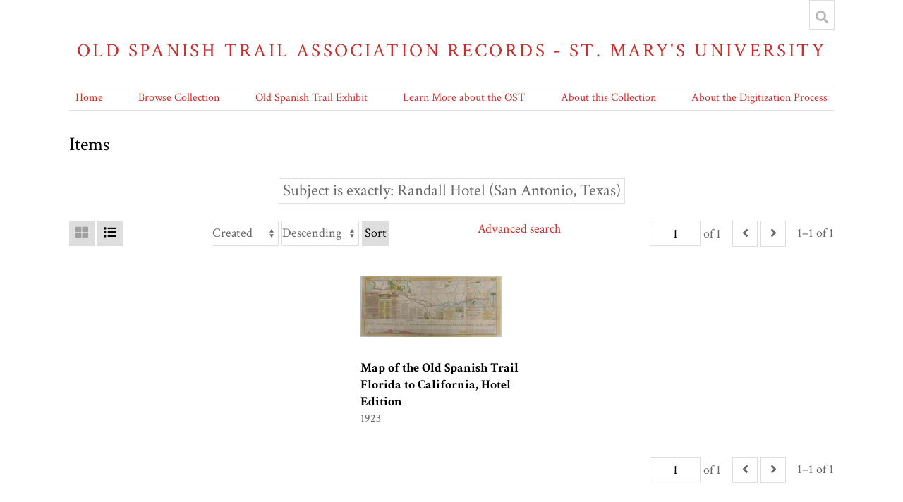

--- FILE ---
content_type: text/html; charset=UTF-8
request_url: https://omeka.stmarytx.edu/omeka-s/s/ost/item?Search=&property%5B0%5D%5Bproperty%5D=3&property%5B0%5D%5Btype%5D=eq&property%5B0%5D%5Btext%5D=Randall%20Hotel%20(San%20Antonio,%20Texas)
body_size: 87049
content:
<!DOCTYPE html><html lang="en-US">    <head>
        <meta charset="utf-8">
<meta name="viewport" content="width&#x3D;device-width,&#x20;initial-scale&#x3D;1">        <title>Items · Old Spanish Trail Association Records - St. Mary&#039;s University · St Mary&#039;s Omeka</title>        <link href="&#x2F;omeka-s&#x2F;application&#x2F;asset&#x2F;css&#x2F;iconfonts.css&#x3F;v&#x3D;3.2.1" media="screen" rel="stylesheet" type="text&#x2F;css">
<link href="&#x2F;&#x2F;fonts.googleapis.com&#x2F;css&#x3F;family&#x3D;Crimson&#x2B;Text&#x3A;400,400italic,700,700italic" media="screen" rel="stylesheet" type="text&#x2F;css">
<link href="&#x2F;omeka-s&#x2F;modules&#x2F;MetadataBrowse&#x2F;asset&#x2F;css&#x2F;metadata-browse.css&#x3F;v&#x3D;1.5.0" media="screen" rel="stylesheet" type="text&#x2F;css">
<link href="&#x2F;omeka-s&#x2F;themes&#x2F;centerrow&#x2F;asset&#x2F;css&#x2F;style.css&#x3F;v&#x3D;1.6.0" media="screen" rel="stylesheet" type="text&#x2F;css">                <script  src="&#x2F;&#x2F;ajax.googleapis.com&#x2F;ajax&#x2F;libs&#x2F;jquery&#x2F;3.6.0&#x2F;jquery.min.js"></script>
<script  src="&#x2F;omeka-s&#x2F;application&#x2F;asset&#x2F;js&#x2F;global.js&#x3F;v&#x3D;3.2.1"></script>
<script  src="&#x2F;omeka-s&#x2F;themes&#x2F;centerrow&#x2F;asset&#x2F;js&#x2F;centerrow.js&#x3F;v&#x3D;1.6.0"></script>
<script  src="&#x2F;omeka-s&#x2F;themes&#x2F;centerrow&#x2F;asset&#x2F;js&#x2F;browse.js&#x3F;v&#x3D;1.6.0"></script>    </head>

    <body class="item&#x20;resource&#x20;browse">        <a id="skipnav" href="#content">Skip to main content</a>
                <div id="wrap">
            <header>
                <h1>
                    <a href="/omeka-s/s/ost" class="site-title">
                                            Old Spanish Trail Association Records - St. Mary&#039;s University                                        </a>
                </h1>
                <div id="search-container">
                    
<form action="/omeka-s/s/ost/index/search" id="search-form">
    <input type="text" name="fulltext_search" value=""
        placeholder="Search"
        aria-label="Search">
    <button type="submit">Search</button>
</form>
                    <button type="button" class="search-toggle" title="Toggle search"></button>
                </div>
                <nav>
                <ul class="navigation">
    <li>
        <a href="&#x2F;omeka-s&#x2F;s&#x2F;ost&#x2F;page&#x2F;home">Home</a>
    </li>
    <li class="active">
        <a href="&#x2F;omeka-s&#x2F;s&#x2F;ost&#x2F;item">Browse Collection</a>
    </li>
    <li>
        <a href="&#x2F;omeka-s&#x2F;s&#x2F;ost&#x2F;page&#x2F;exhibit-landing">Old Spanish Trail Exhibit</a>
        <ul>
            <li>
                <a href="&#x2F;omeka-s&#x2F;s&#x2F;ost&#x2F;page&#x2F;overview-panel1">Visions of a Transcontinental Southern Highway: The Old Spanish Trail</a>
            </li>
            <li>
                <a href="&#x2F;omeka-s&#x2F;s&#x2F;ost&#x2F;page&#x2F;name-panel3">The Naming of the Trail</a>
            </li>
            <li>
                <a href="&#x2F;omeka-s&#x2F;s&#x2F;ost&#x2F;page&#x2F;why-panel2">Why was the Old Spanish Trail Built?</a>
            </li>
            <li>
                <a href="&#x2F;omeka-s&#x2F;s&#x2F;ost&#x2F;page&#x2F;culture-panel4">The Culture of the Trail: Automobiles, Tourist Camps, and Scenic Routes</a>
            </li>
            <li>
                <a href="&#x2F;omeka-s&#x2F;s&#x2F;ost&#x2F;page&#x2F;htourism-panel5">The Birth of Heritage Tourism</a>
            </li>
            <li>
                <a href="&#x2F;omeka-s&#x2F;s&#x2F;ost&#x2F;page&#x2F;who-panel6">Who Built the Old Spanish Trail?</a>
            </li>
            <li>
                <a href="&#x2F;omeka-s&#x2F;s&#x2F;ost&#x2F;page&#x2F;queens-panel7">The Role of Women in the Making of the OST</a>
            </li>
            <li>
                <a href="&#x2F;omeka-s&#x2F;s&#x2F;ost&#x2F;page&#x2F;fate-panel8">The Fate of the Trail</a>
            </li>
        </ul>
    </li>
    <li>
        <a href="&#x2F;omeka-s&#x2F;s&#x2F;ost&#x2F;page&#x2F;learn">Learn More about the OST</a>
        <ul>
            <li>
                <a href="&#x2F;omeka-s&#x2F;s&#x2F;ost&#x2F;page&#x2F;student">Student Projects on the OST</a>
            </li>
            <li>
                <a href="&#x2F;omeka-s&#x2F;s&#x2F;ost&#x2F;page&#x2F;1929">The Old Spanish Trail Auto Highway in 1929</a>
            </li>
            <li>
                <a href="&#x2F;omeka-s&#x2F;s&#x2F;ost&#x2F;page&#x2F;tourism">Spanish Heritage Tourism on the OST</a>
            </li>
        </ul>
    </li>
    <li>
        <a href="&#x2F;omeka-s&#x2F;s&#x2F;ost&#x2F;page&#x2F;about">About this Collection</a>
    </li>
    <li>
        <a href="&#x2F;omeka-s&#x2F;s&#x2F;ost&#x2F;page&#x2F;digitization">About the Digitization Process</a>
    </li>
</ul>                </nav>
            </header>

            <div id="content" role="main">
                
    <h2><span class="title">Items</span></h2>
<div class="search-filters">
        <div class="filter">
        <span class="filter-label">Subject is exactly</span>
                <span class="filter-value">Randall Hotel (San Antonio, Texas)</span>
            </div>
    </div>

<div class="browse-controls">
    <nav class="pagination" role="navigation">
    <form method="GET" action="">
        <input type="hidden" name="Search" value=""><input type="hidden" name="property[0][property]" value="3"><input type="hidden" name="property[0][type]" value="eq"><input type="hidden" name="property[0][text]" value="Randall Hotel (San Antonio, Texas)"><input type="hidden" name="sort_by" value="created"><input type="hidden" name="sort_order" value="desc">        <input type="text" name="page" class="page-input-top" value="1" size="4" readonly aria-label="Page">
        <span class="page-count">of 1</span>
    </form>

        <span class="previous o-icon-prev button inactive"></span>
    
        <span class="next o-icon-next button inactive"></span>
    
        <span class="row-count">1–1 of 1</span>
</nav>
    <a class="advanced-search" href="&#x2F;omeka-s&#x2F;s&#x2F;ost&#x2F;item&#x2F;search&#x3F;Search&#x3D;&amp;property&#x25;5B0&#x25;5D&#x25;5Bproperty&#x25;5D&#x3D;3&amp;property&#x25;5B0&#x25;5D&#x25;5Btype&#x25;5D&#x3D;eq&amp;property&#x25;5B0&#x25;5D&#x25;5Btext&#x25;5D&#x3D;Randall&#x25;20Hotel&#x25;20&#x28;San&#x25;20Antonio,&#x25;20Texas&#x29;&amp;sort_by&#x3D;created&amp;sort_order&#x3D;desc&amp;page&#x3D;1">Advanced search</a>    <form class="sorting" action="">
    <input type="hidden" name="Search" value=""><input type="hidden" name="property[0][property]" value="3"><input type="hidden" name="property[0][type]" value="eq"><input type="hidden" name="property[0][text]" value="Randall Hotel (San Antonio, Texas)"><input type="hidden" name="page" value="1">    <select name="sort_by" aria-label="Sort by">
                    <option value="dcterms:title" >Title</option>
                    <option value="dcterms:identifier" >Identifier</option>
                    <option value="resource_class_label" >Class</option>
                    <option value="created" selected>Created</option>
        </select>
    <select name="sort_order" aria-label="Sort order">
        <option value="asc" >Ascending</option>
        <option value="desc" selected>Descending</option>
    </select>
    <button type="submit">Sort</button>
</form>
        <div class="layout-toggle">
        <button type="button" aria-label="Grid" class="grid o-icon-grid" disabled></button>
        <button type="button" aria-label="List" class="list o-icon-list" ></button>        
    </div>
    </div>
<ul class="resource-list grid">
        
            <li class="item resource">
                <a class="thumbnail" href="&#x2F;omeka-s&#x2F;s&#x2F;ost&#x2F;item&#x2F;225267"><img src="https&#x3A;&#x2F;&#x2F;omeka.stmarytx.edu&#x2F;omeka-s&#x2F;files&#x2F;medium&#x2F;6edd13e4e1d995ee25565a07009b8697c459bd75.jpg" alt=""></a>                <div class="resource-meta">
            <h4><a href="&#x2F;omeka-s&#x2F;s&#x2F;ost&#x2F;item&#x2F;225267">Map of the Old Spanish Trail Florida to California, Hotel Edition</a></h4>
            <div class="date">1923</div>
        </div>
    </li>
    </ul>
<div class="browse-controls">
    <nav class="pagination" role="navigation">
    <form method="GET" action="">
        <input type="hidden" name="Search" value=""><input type="hidden" name="property[0][property]" value="3"><input type="hidden" name="property[0][type]" value="eq"><input type="hidden" name="property[0][text]" value="Randall Hotel (San Antonio, Texas)"><input type="hidden" name="sort_by" value="created"><input type="hidden" name="sort_order" value="desc">        <input type="text" name="page" class="page-input-top" value="1" size="4" readonly aria-label="Page">
        <span class="page-count">of 1</span>
    </form>

        <span class="previous o-icon-prev button inactive"></span>
    
        <span class="next o-icon-next button inactive"></span>
    
        <span class="row-count">1–1 of 1</span>
</nav>
</div>
<script type="application/ld+json">{"@context":"https:\/\/omeka.stmarytx.edu\/omeka-s\/api-context","@id":"https:\/\/omeka.stmarytx.edu\/omeka-s\/api\/items\/225267","@type":"o:Item","o:id":225267,"o:is_public":true,"o:owner":{"@id":"https:\/\/omeka.stmarytx.edu\/omeka-s\/api\/users\/2","o:id":2},"o:resource_class":null,"o:resource_template":null,"o:thumbnail":null,"o:title":"Map of the Old Spanish Trail Florida to California, Hotel Edition","thumbnail_display_urls":{"large":"https:\/\/omeka.stmarytx.edu\/omeka-s\/files\/large\/6edd13e4e1d995ee25565a07009b8697c459bd75.jpg","medium":"https:\/\/omeka.stmarytx.edu\/omeka-s\/files\/medium\/6edd13e4e1d995ee25565a07009b8697c459bd75.jpg","square":"https:\/\/omeka.stmarytx.edu\/omeka-s\/files\/square\/6edd13e4e1d995ee25565a07009b8697c459bd75.jpg"},"o:created":{"@value":"2020-11-18T20:02:38+00:00","@type":"http:\/\/www.w3.org\/2001\/XMLSchema#dateTime"},"o:modified":{"@value":"2020-11-18T20:02:38+00:00","@type":"http:\/\/www.w3.org\/2001\/XMLSchema#dateTime"},"o:media":[{"@id":"https:\/\/omeka.stmarytx.edu\/omeka-s\/api\/media\/225376","o:id":225376},{"@id":"https:\/\/omeka.stmarytx.edu\/omeka-s\/api\/media\/225377","o:id":225377},{"@id":"https:\/\/omeka.stmarytx.edu\/omeka-s\/api\/media\/225378","o:id":225378},{"@id":"https:\/\/omeka.stmarytx.edu\/omeka-s\/api\/media\/225379","o:id":225379},{"@id":"https:\/\/omeka.stmarytx.edu\/omeka-s\/api\/media\/225380","o:id":225380},{"@id":"https:\/\/omeka.stmarytx.edu\/omeka-s\/api\/media\/225381","o:id":225381},{"@id":"https:\/\/omeka.stmarytx.edu\/omeka-s\/api\/media\/225382","o:id":225382},{"@id":"https:\/\/omeka.stmarytx.edu\/omeka-s\/api\/media\/225383","o:id":225383},{"@id":"https:\/\/omeka.stmarytx.edu\/omeka-s\/api\/media\/225384","o:id":225384},{"@id":"https:\/\/omeka.stmarytx.edu\/omeka-s\/api\/media\/225385","o:id":225385},{"@id":"https:\/\/omeka.stmarytx.edu\/omeka-s\/api\/media\/225386","o:id":225386},{"@id":"https:\/\/omeka.stmarytx.edu\/omeka-s\/api\/media\/225387","o:id":225387},{"@id":"https:\/\/omeka.stmarytx.edu\/omeka-s\/api\/media\/225388","o:id":225388}],"o:item_set":[{"@id":"https:\/\/omeka.stmarytx.edu\/omeka-s\/api\/item_sets\/758","o:id":758}],"o:site":[{"@id":"https:\/\/omeka.stmarytx.edu\/omeka-s\/api\/sites\/1","o:id":1}],"dcterms:title":[{"type":"literal","property_id":1,"property_label":"Title","is_public":true,"@value":"Map of the Old Spanish Trail Florida to California, Hotel Edition"}],"dcterms:description":[{"type":"literal","property_id":4,"property_label":"Description","is_public":true,"@value":"This map shows the full length of the OST, including \"every city, town, village, and hamlet throughout its entire length,\" as well as its connections with the 150,000-mile system of national highways. Highlights key hotels along the route, and provides background information on the OST, its federal support, and its military significance to the U.S."}],"dcterms:contributor":[{"type":"literal","property_id":6,"property_label":"Contributor","is_public":true,"@value":"Old Spanish Trail Association"}],"dcterms:spatial":[{"type":"literal","property_id":40,"property_label":"Spatial Coverage","is_public":true,"@value":"Old Spanish Trail"},{"type":"literal","property_id":40,"property_label":"Spatial Coverage","is_public":true,"@value":"San Diego (California)"},{"type":"literal","property_id":40,"property_label":"Spatial Coverage","is_public":true,"@value":"Campo (California)"},{"type":"literal","property_id":40,"property_label":"Spatial Coverage","is_public":true,"@value":"El Centro (California)"},{"type":"literal","property_id":40,"property_label":"Spatial Coverage","is_public":true,"@value":"Holtsville (California)"},{"type":"literal","property_id":40,"property_label":"Spatial Coverage","is_public":true,"@value":"Yuma (Arizona)"},{"type":"literal","property_id":40,"property_label":"Spatial Coverage","is_public":true,"@value":"Gila Bend (Arizona)"},{"type":"literal","property_id":40,"property_label":"Spatial Coverage","is_public":true,"@value":"Buckeye (Arizona)"},{"type":"literal","property_id":40,"property_label":"Spatial Coverage","is_public":true,"@value":"Phoenix (Arizona)"},{"type":"literal","property_id":40,"property_label":"Spatial Coverage","is_public":true,"@value":"Tempe (Arizona)"},{"type":"literal","property_id":40,"property_label":"Spatial Coverage","is_public":true,"@value":"Mesa (Arizona)"},{"type":"literal","property_id":40,"property_label":"Spatial Coverage","is_public":true,"@value":"Chandler (Arizona)"},{"type":"literal","property_id":40,"property_label":"Spatial Coverage","is_public":true,"@value":"Florence (Arizona)"},{"type":"literal","property_id":40,"property_label":"Spatial Coverage","is_public":true,"@value":"Colfred (Arizona)"},{"type":"literal","property_id":40,"property_label":"Spatial Coverage","is_public":true,"@value":"Tucson (Arizona)"},{"type":"literal","property_id":40,"property_label":"Spatial Coverage","is_public":true,"@value":"Benson (Arizona)"},{"type":"literal","property_id":40,"property_label":"Spatial Coverage","is_public":true,"@value":"Tombstone (Arizona)"},{"type":"literal","property_id":40,"property_label":"Spatial Coverage","is_public":true,"@value":"Bisbee (Arizona)"},{"type":"literal","property_id":40,"property_label":"Spatial Coverage","is_public":true,"@value":"Lowell (Arizona)"},{"type":"literal","property_id":40,"property_label":"Spatial Coverage","is_public":true,"@value":"Douglas (Arizona)"},{"type":"literal","property_id":40,"property_label":"Spatial Coverage","is_public":true,"@value":"Chiricahua (Arizona)"},{"type":"literal","property_id":40,"property_label":"Spatial Coverage","is_public":true,"@value":"Lordsburg (New Mexico)"},{"type":"literal","property_id":40,"property_label":"Spatial Coverage","is_public":true,"@value":"Deming (New Mexico)"},{"type":"literal","property_id":40,"property_label":"Spatial Coverage","is_public":true,"@value":"Mesilla Park (New Mexico)"},{"type":"literal","property_id":40,"property_label":"Spatial Coverage","is_public":true,"@value":"El Paso (Texas)"},{"type":"literal","property_id":40,"property_label":"Spatial Coverage","is_public":true,"@value":"Clint (Texas)"},{"type":"literal","property_id":40,"property_label":"Spatial Coverage","is_public":true,"@value":"Sierra Blanca (Texas)"},{"type":"literal","property_id":40,"property_label":"Spatial Coverage","is_public":true,"@value":"Van Horn (Texas)"},{"type":"literal","property_id":40,"property_label":"Spatial Coverage","is_public":true,"@value":"Balmorhea (Texas)"},{"type":"literal","property_id":40,"property_label":"Spatial Coverage","is_public":true,"@value":"Fort Stockton (Texas)"},{"type":"literal","property_id":40,"property_label":"Spatial Coverage","is_public":true,"@value":"Sheffield (Texas)"},{"type":"literal","property_id":40,"property_label":"Spatial Coverage","is_public":true,"@value":"Ozona (Texas)"},{"type":"literal","property_id":40,"property_label":"Spatial Coverage","is_public":true,"@value":"Sonora (Texas)"},{"type":"literal","property_id":40,"property_label":"Spatial Coverage","is_public":true,"@value":"Junction (Texas)"},{"type":"literal","property_id":40,"property_label":"Spatial Coverage","is_public":true,"@value":"Kerrville (Texas)"},{"type":"literal","property_id":40,"property_label":"Spatial Coverage","is_public":true,"@value":"Comfort (Texas)"},{"type":"literal","property_id":40,"property_label":"Spatial Coverage","is_public":true,"@value":"Boerne (Texas)"},{"type":"literal","property_id":40,"property_label":"Spatial Coverage","is_public":true,"@value":"San Antonio (Texas)"},{"type":"literal","property_id":40,"property_label":"Spatial Coverage","is_public":true,"@value":"Seguin (Texas)"},{"type":"literal","property_id":40,"property_label":"Spatial Coverage","is_public":true,"@value":"Gonzales (Texas)"},{"type":"literal","property_id":40,"property_label":"Spatial Coverage","is_public":true,"@value":"Waelder (Texas)"},{"type":"literal","property_id":40,"property_label":"Spatial Coverage","is_public":true,"@value":"Flatonia (Texas)"},{"type":"literal","property_id":40,"property_label":"Spatial Coverage","is_public":true,"@value":"Schulenburg (Texas)"},{"type":"literal","property_id":40,"property_label":"Spatial Coverage","is_public":true,"@value":"Weimar (Texas)"},{"type":"literal","property_id":40,"property_label":"Spatial Coverage","is_public":true,"@value":"Columbus (Texas)"},{"type":"literal","property_id":40,"property_label":"Spatial Coverage","is_public":true,"@value":"Eagle Lake (Texas)"},{"type":"literal","property_id":40,"property_label":"Spatial Coverage","is_public":true,"@value":"Rosenburg (Texas)"},{"type":"literal","property_id":40,"property_label":"Spatial Coverage","is_public":true,"@value":"Richmond (Texas)"},{"type":"literal","property_id":40,"property_label":"Spatial Coverage","is_public":true,"@value":"Houston (Texas)"},{"type":"literal","property_id":40,"property_label":"Spatial Coverage","is_public":true,"@value":"Dayton (Texas)"},{"type":"literal","property_id":40,"property_label":"Spatial Coverage","is_public":true,"@value":"Liberty (Texas)"},{"type":"literal","property_id":40,"property_label":"Spatial Coverage","is_public":true,"@value":"Beaumont (Texas)"},{"type":"literal","property_id":40,"property_label":"Spatial Coverage","is_public":true,"@value":"Orange (Texas)"},{"type":"literal","property_id":40,"property_label":"Spatial Coverage","is_public":true,"@value":"Vinton (Louisiana)"},{"type":"literal","property_id":40,"property_label":"Spatial Coverage","is_public":true,"@value":"Sulphur (Louisiana)"},{"type":"literal","property_id":40,"property_label":"Spatial Coverage","is_public":true,"@value":"Lake Charles (Louisiana)"},{"type":"literal","property_id":40,"property_label":"Spatial Coverage","is_public":true,"@value":"Welsh (Louisiana)"},{"type":"literal","property_id":40,"property_label":"Spatial Coverage","is_public":true,"@value":"Jennings (Louisiana)"},{"type":"literal","property_id":40,"property_label":"Spatial Coverage","is_public":true,"@value":"Crowley (Louisiana)"},{"type":"literal","property_id":40,"property_label":"Spatial Coverage","is_public":true,"@value":"Rayne (Louisiana)"},{"type":"literal","property_id":40,"property_label":"Spatial Coverage","is_public":true,"@value":"Lafayette (Louisiana)"},{"type":"literal","property_id":40,"property_label":"Spatial Coverage","is_public":true,"@value":"Broussard (Louisiana)"},{"type":"literal","property_id":40,"property_label":"Spatial Coverage","is_public":true,"@value":"New Iberia (Louisiana)"},{"type":"literal","property_id":40,"property_label":"Spatial Coverage","is_public":true,"@value":"Jeanerette (Louisiana)"},{"type":"literal","property_id":40,"property_label":"Spatial Coverage","is_public":true,"@value":"Franklin (Louisiana)"},{"type":"literal","property_id":40,"property_label":"Spatial Coverage","is_public":true,"@value":"Patterson (Louisiana)"},{"type":"literal","property_id":40,"property_label":"Spatial Coverage","is_public":true,"@value":"Berwick (Louisiana)"},{"type":"literal","property_id":40,"property_label":"Spatial Coverage","is_public":true,"@value":"Morgan City (Louisiana)"},{"type":"literal","property_id":40,"property_label":"Spatial Coverage","is_public":true,"@value":"Houma (Louisiana)"},{"type":"literal","property_id":40,"property_label":"Spatial Coverage","is_public":true,"@value":"New Orleans (Louisiana)"},{"type":"literal","property_id":40,"property_label":"Spatial Coverage","is_public":true,"@value":"Slidell (Louisiana)"},{"type":"literal","property_id":40,"property_label":"Spatial Coverage","is_public":true,"@value":"Bay St. Louis (Mississippi)"},{"type":"literal","property_id":40,"property_label":"Spatial Coverage","is_public":true,"@value":"Pass Christian (Mississippi)"},{"type":"literal","property_id":40,"property_label":"Spatial Coverage","is_public":true,"@value":"Long Beach (Mississippi)"},{"type":"literal","property_id":40,"property_label":"Spatial Coverage","is_public":true,"@value":"Gulfport (Mississippi)"},{"type":"literal","property_id":40,"property_label":"Spatial Coverage","is_public":true,"@value":"Biloxi (Mississippi)"},{"type":"literal","property_id":40,"property_label":"Spatial Coverage","is_public":true,"@value":"Ocean Springs (Mississippi)"},{"type":"literal","property_id":40,"property_label":"Spatial Coverage","is_public":true,"@value":"Pascagoula (Mississippi)"},{"type":"literal","property_id":40,"property_label":"Spatial Coverage","is_public":true,"@value":"Mobile (Alabama)"},{"type":"literal","property_id":40,"property_label":"Spatial Coverage","is_public":true,"@value":"Pensacola (Florida)"},{"type":"literal","property_id":40,"property_label":"Spatial Coverage","is_public":true,"@value":"Milton (Florida)"},{"type":"literal","property_id":40,"property_label":"Spatial Coverage","is_public":true,"@value":"DeFuniak Springs (Florida)"},{"type":"literal","property_id":40,"property_label":"Spatial Coverage","is_public":true,"@value":"Bonifay (Florida)"},{"type":"literal","property_id":40,"property_label":"Spatial Coverage","is_public":true,"@value":"Chipley (Florida)"},{"type":"literal","property_id":40,"property_label":"Spatial Coverage","is_public":true,"@value":"Marianna (Florida)"},{"type":"literal","property_id":40,"property_label":"Spatial Coverage","is_public":true,"@value":"Chattahooche (Florida)"},{"type":"literal","property_id":40,"property_label":"Spatial Coverage","is_public":true,"@value":"Quincy (Florida)"},{"type":"literal","property_id":40,"property_label":"Spatial Coverage","is_public":true,"@value":"Tallahassee (Florida)"},{"type":"literal","property_id":40,"property_label":"Spatial Coverage","is_public":true,"@value":"Lloyd (Florida)"},{"type":"literal","property_id":40,"property_label":"Spatial Coverage","is_public":true,"@value":"Monticello (Florida)"},{"type":"literal","property_id":40,"property_label":"Spatial Coverage","is_public":true,"@value":"Madison (Florida)"},{"type":"literal","property_id":40,"property_label":"Spatial Coverage","is_public":true,"@value":"Live Oak (Florida)"},{"type":"literal","property_id":40,"property_label":"Spatial Coverage","is_public":true,"@value":"Lake City (Florida)"},{"type":"literal","property_id":40,"property_label":"Spatial Coverage","is_public":true,"@value":"Macclenny (Florida)"},{"type":"literal","property_id":40,"property_label":"Spatial Coverage","is_public":true,"@value":"Jacksonville (Florida)"},{"type":"literal","property_id":40,"property_label":"Spatial Coverage","is_public":true,"@value":"St. Augustine (Florida)"},{"type":"literal","property_id":40,"property_label":"Spatial Coverage","is_public":true,"@value":"Tampa (Florida)"},{"type":"literal","property_id":40,"property_label":"Spatial Coverage","is_public":true,"@value":"Fort De Soto (Florida)"},{"type":"literal","property_id":40,"property_label":"Spatial Coverage","is_public":true,"@value":"Fort Dade (Florida)"},{"type":"literal","property_id":40,"property_label":"Spatial Coverage","is_public":true,"@value":"Fort Barrancas (Florida)"},{"type":"literal","property_id":40,"property_label":"Spatial Coverage","is_public":true,"@value":"Fort McRae (Florida)"},{"type":"literal","property_id":40,"property_label":"Spatial Coverage","is_public":true,"@value":"Fort Pickens (Florida)"},{"type":"literal","property_id":40,"property_label":"Spatial Coverage","is_public":true,"@value":"Fort Morgan (Alabama)"},{"type":"literal","property_id":40,"property_label":"Spatial Coverage","is_public":true,"@value":"Fort Gaines (Alabama)"},{"type":"literal","property_id":40,"property_label":"Spatial Coverage","is_public":true,"@value":"Jackson Barracks (Louisiana)"},{"type":"literal","property_id":40,"property_label":"Spatial Coverage","is_public":true,"@value":"Fort Jackson (Louisiana)"},{"type":"literal","property_id":40,"property_label":"Spatial Coverage","is_public":true,"@value":"Fort St. Philip (Louisiana)"},{"type":"literal","property_id":40,"property_label":"Spatial Coverage","is_public":true,"@value":"Fort Crockett (Texas)"},{"type":"literal","property_id":40,"property_label":"Spatial Coverage","is_public":true,"@value":"Fort San Jacinto (Texas)"},{"type":"literal","property_id":40,"property_label":"Spatial Coverage","is_public":true,"@value":"Fort Travis (Texas)"},{"type":"literal","property_id":40,"property_label":"Spatial Coverage","is_public":true,"@value":"Galveston (Texas)"},{"type":"literal","property_id":40,"property_label":"Spatial Coverage","is_public":true,"@value":"Ellington Flying Field (Texas)"},{"type":"literal","property_id":40,"property_label":"Spatial Coverage","is_public":true,"@value":"Fort Sam Houston (Texas)"},{"type":"literal","property_id":40,"property_label":"Spatial Coverage","is_public":true,"@value":"Kelly Flying Fields (Texas)"},{"type":"literal","property_id":40,"property_label":"Spatial Coverage","is_public":true,"@value":"Brooks Field (Texas)"},{"type":"literal","property_id":40,"property_label":"Spatial Coverage","is_public":true,"@value":"Camp Normoyle (Texas)"},{"type":"literal","property_id":40,"property_label":"Spatial Coverage","is_public":true,"@value":"San Antonio Arsenal (Texas)"},{"type":"literal","property_id":40,"property_label":"Spatial Coverage","is_public":true,"@value":"Camp Bullis (Texas)"},{"type":"literal","property_id":40,"property_label":"Spatial Coverage","is_public":true,"@value":"Camp Stanley (Texas)"},{"type":"literal","property_id":40,"property_label":"Spatial Coverage","is_public":true,"@value":"Brownsville (Texas)"},{"type":"literal","property_id":40,"property_label":"Spatial Coverage","is_public":true,"@value":"Laredo (Texas)"},{"type":"literal","property_id":40,"property_label":"Spatial Coverage","is_public":true,"@value":"Fort McIntosh (Texas)"},{"type":"literal","property_id":40,"property_label":"Spatial Coverage","is_public":true,"@value":"Fort Clark (Texas)"},{"type":"literal","property_id":40,"property_label":"Spatial Coverage","is_public":true,"@value":"Brackettville (Texas)"},{"type":"literal","property_id":40,"property_label":"Spatial Coverage","is_public":true,"@value":"Eagle Pass (Texas)"},{"type":"literal","property_id":40,"property_label":"Spatial Coverage","is_public":true,"@value":"Del Rio (Texas)"},{"type":"literal","property_id":40,"property_label":"Spatial Coverage","is_public":true,"@value":"Marfa (Texas)"},{"type":"literal","property_id":40,"property_label":"Spatial Coverage","is_public":true,"@value":"Fort Bliss (Texas)"},{"type":"literal","property_id":40,"property_label":"Spatial Coverage","is_public":true,"@value":"Camp Owen Bierne (Texas)"},{"type":"literal","property_id":40,"property_label":"Spatial Coverage","is_public":true,"@value":"Fort Huachuca (Arizona)"},{"type":"literal","property_id":40,"property_label":"Spatial Coverage","is_public":true,"@value":"Camp Stephen D. Little (Arizona)"},{"type":"literal","property_id":40,"property_label":"Spatial Coverage","is_public":true,"@value":"Fort Rosencrans (California)"},{"type":"literal","property_id":40,"property_label":"Spatial Coverage","is_public":true,"@value":"Rockwell Field (California)"},{"type":"literal","property_id":40,"property_label":"Spatial Coverage","is_public":true,"@value":"North Island (California)"}],"dcterms:creator":[{"type":"literal","property_id":2,"property_label":"Creator","is_public":true,"@value":"National Highways Association"}],"dcterms:date":[{"type":"literal","property_id":7,"property_label":"Date","is_public":true,"@value":"1923"}],"dcterms:identifier":[{"type":"literal","property_id":10,"property_label":"Identifier","is_public":true,"@value":"SC17_D10_02_006 Map of the Old Spanish Trail Florida to California, Hotel Edition"}],"bibo:uri":[{"type":"literal","property_id":121,"property_label":"uri","is_public":true,"@value":"http:\/\/dspace.stmarytx.edu:8080\/xmlui\/handle\/123456789\/2439"}],"dcterms:extent":[{"type":"literal","property_id":25,"property_label":"Extent","is_public":true,"@value":"19 x 43.25 inches"}],"dcterms:medium":[{"type":"literal","property_id":26,"property_label":"Medium","is_public":true,"@value":"Paper"}],"dcterms:language":[{"type":"literal","property_id":12,"property_label":"Language","is_public":true,"@value":"en-us"}],"dcterms:subject":[{"type":"literal","property_id":3,"property_label":"Subject","is_public":true,"@value":"Stevenson, Coke R. (Vice President, OST Division)"},{"type":"literal","property_id":3,"property_label":"Subject","is_public":true,"@value":"Bannell, F.M. (Vice-President, El Paso, Texas)"},{"type":"literal","property_id":3,"property_label":"Subject","is_public":true,"@value":"Dancy, O.C. (Vice-President, Brownsville, Texas)"},{"type":"literal","property_id":3,"property_label":"Subject","is_public":true,"@value":"Gardner, A.H. (Vice President, OST Division)"},{"type":"literal","property_id":3,"property_label":"Subject","is_public":true,"@value":"Baumgarten, J.C. (Regional Director, OST Association)"},{"type":"literal","property_id":3,"property_label":"Subject","is_public":true,"@value":"Hunter, J.S. (Judge - Van Horn, Texas)"},{"type":"literal","property_id":3,"property_label":"Subject","is_public":true,"@value":"Myrick, J.C., Mrs. (Regional Director, Harlingen, Texas)"},{"type":"literal","property_id":3,"property_label":"Subject","is_public":true,"@value":"Fletcher, Ed, Jr. (Vice President, Regional Director, OST Association - California)"},{"type":"literal","property_id":3,"property_label":"Subject","is_public":true,"@value":"Friedrichs, P.J., Mrs. (Honorary Vice President, OST Association)"},{"type":"literal","property_id":3,"property_label":"Subject","is_public":true,"@value":"Storm, A.F., Mrs. (State Director & Honorary Vice President, OST Association - Louisiana)"},{"type":"literal","property_id":3,"property_label":"Subject","is_public":true,"@value":"Sealy, George, Mrs. (OST Committee on Design for Historical Milepost, Honorary Vice President, OST Association)"},{"type":"literal","property_id":3,"property_label":"Subject","is_public":true,"@value":"Drought, Henry (Ethel), Mrs. (Director-General, OST Department of Beautification, Honorary Vice President, OST Association - 1215 N. St. Mary's St., San Antonio, Texas)"},{"type":"literal","property_id":3,"property_label":"Subject","is_public":true,"@value":"Couch, Josephine, Mrs. (Honorary Vice President, OST Association, OST Committee on Design for Historical Milepost)"},{"type":"literal","property_id":3,"property_label":"Subject","is_public":true,"@value":"DuPont, Coleman, General (Chairman, Board of National Councillors, National Highways Association)"},{"type":"literal","property_id":3,"property_label":"Subject","is_public":true,"@value":"Davis, C.H. (President, National Highways Association)"},{"type":"literal","property_id":3,"property_label":"Subject","is_public":true,"@value":"Fletcher, Duncan U. (Chairman, Committee of Commerce, United States Senate - Washington, D.C.)"},{"type":"literal","property_id":3,"property_label":"Subject","is_public":true,"@value":"Trammel, Parker"},{"type":"literal","property_id":3,"property_label":"Subject","is_public":true,"@value":"Underwood, Oscar W. (Chairman, Senate Minority)"},{"type":"literal","property_id":3,"property_label":"Subject","is_public":true,"@value":"Heflin, Mr. (Senator, Alabama)"},{"type":"literal","property_id":3,"property_label":"Subject","is_public":true,"@value":"Williams, John Sharp"},{"type":"literal","property_id":3,"property_label":"Subject","is_public":true,"@value":"Harrison, Mr. (Senator)"},{"type":"literal","property_id":3,"property_label":"Subject","is_public":true,"@value":"Ransdell, Jos. E."},{"type":"literal","property_id":3,"property_label":"Subject","is_public":true,"@value":"Broussard, Edwin S."},{"type":"literal","property_id":3,"property_label":"Subject","is_public":true,"@value":"Culberson, C.A."},{"type":"literal","property_id":3,"property_label":"Subject","is_public":true,"@value":"Sheppard, Morris"},{"type":"literal","property_id":3,"property_label":"Subject","is_public":true,"@value":"Smithwick, J.H."},{"type":"literal","property_id":3,"property_label":"Subject","is_public":true,"@value":"Clark, Frank"},{"type":"literal","property_id":3,"property_label":"Subject","is_public":true,"@value":"McDuffee, Mr. (Congressman - Alabama)"},{"type":"literal","property_id":3,"property_label":"Subject","is_public":true,"@value":"Tyson, John B."},{"type":"literal","property_id":3,"property_label":"Subject","is_public":true,"@value":"Johnson, Paul B."},{"type":"literal","property_id":3,"property_label":"Subject","is_public":true,"@value":"Martin, W.P."},{"type":"literal","property_id":3,"property_label":"Subject","is_public":true,"@value":"Dupree, H. Garland"},{"type":"literal","property_id":3,"property_label":"Subject","is_public":true,"@value":"Lazaro, L."},{"type":"literal","property_id":3,"property_label":"Subject","is_public":true,"@value":"O'Connor, James, Hon. (103 City Park Row, New Orleans, Louisiana)"},{"type":"literal","property_id":3,"property_label":"Subject","is_public":true,"@value":"Garner, John N."},{"type":"literal","property_id":3,"property_label":"Subject","is_public":true,"@value":"Box, John C."},{"type":"literal","property_id":3,"property_label":"Subject","is_public":true,"@value":"Hudspeth, C.D."},{"type":"literal","property_id":3,"property_label":"Subject","is_public":true,"@value":"Briggs, Clay Stone"},{"type":"literal","property_id":3,"property_label":"Subject","is_public":true,"@value":"Wurzbach, Harry M. (Representative - Texas)"},{"type":"literal","property_id":3,"property_label":"Subject","is_public":true,"@value":"Mansfield, Joseph J."},{"type":"literal","property_id":3,"property_label":"Subject","is_public":true,"@value":"Wainright, J.M. (Acting Secretary, U.S. War Department)"},{"type":"literal","property_id":3,"property_label":"Subject","is_public":true,"@value":"Botsford Hotel (San Diego, California)"},{"type":"literal","property_id":3,"property_label":"Subject","is_public":true,"@value":"Coronado Hotel (San Diego, California)"},{"type":"literal","property_id":3,"property_label":"Subject","is_public":true,"@value":"Holland Hotel"},{"type":"literal","property_id":3,"property_label":"Subject","is_public":true,"@value":"King George Hotel (San Diego, California)"},{"type":"literal","property_id":3,"property_label":"Subject","is_public":true,"@value":"Knickerbocker Hotel (San Diego, California)"},{"type":"literal","property_id":3,"property_label":"Subject","is_public":true,"@value":"Maryland Hotel"},{"type":"literal","property_id":3,"property_label":"Subject","is_public":true,"@value":"Polhemus Hotel (San Diego, California)"},{"type":"literal","property_id":3,"property_label":"Subject","is_public":true,"@value":"St. James Hotel (San Diego, California)"},{"type":"literal","property_id":3,"property_label":"Subject","is_public":true,"@value":"Sandford Hotel (San Diego, California)"},{"type":"literal","property_id":3,"property_label":"Subject","is_public":true,"@value":"Southern Hotel"},{"type":"literal","property_id":3,"property_label":"Subject","is_public":true,"@value":"U.S. Grant Hotel (San Diego, California)"},{"type":"literal","property_id":3,"property_label":"Subject","is_public":true,"@value":"Waldorf Hotel (San Diego, California)"},{"type":"literal","property_id":3,"property_label":"Subject","is_public":true,"@value":"Campo Hotel (Campo, California)"},{"type":"literal","property_id":3,"property_label":"Subject","is_public":true,"@value":"Barbara Worth Hotel (El Centro, California)"},{"type":"literal","property_id":3,"property_label":"Subject","is_public":true,"@value":"Castle Ray Hotel (El Centro, California)"},{"type":"literal","property_id":3,"property_label":"Subject","is_public":true,"@value":"El Centro Hotel (El Centro, California)"},{"type":"literal","property_id":3,"property_label":"Subject","is_public":true,"@value":"Oregon Hotel"},{"type":"literal","property_id":3,"property_label":"Subject","is_public":true,"@value":"Piedmont Hotel (El Centro, California)"},{"type":"literal","property_id":3,"property_label":"Subject","is_public":true,"@value":"Princess Hotel (El Centro, California)"},{"type":"literal","property_id":3,"property_label":"Subject","is_public":true,"@value":"Coggin's Garage (El Centro, California)"},{"type":"literal","property_id":3,"property_label":"Subject","is_public":true,"@value":"Sixth Street Garage (San Diego, California)"},{"type":"literal","property_id":3,"property_label":"Subject","is_public":true,"@value":"Alamo Hotel (Holtville, California)"},{"type":"literal","property_id":3,"property_label":"Subject","is_public":true,"@value":"United States Hotel (Holtville, California)"},{"type":"literal","property_id":3,"property_label":"Subject","is_public":true,"@value":"Arizona-Grandolfo Hotel (Yuma, Arizona)"},{"type":"literal","property_id":3,"property_label":"Subject","is_public":true,"@value":"Southern Pacific Hotel (Yuma, Arizona)"},{"type":"literal","property_id":3,"property_label":"Subject","is_public":true,"@value":"Adams Hotel"},{"type":"literal","property_id":3,"property_label":"Subject","is_public":true,"@value":"Apache Hotel (Phoenix, Arizona)"},{"type":"literal","property_id":3,"property_label":"Subject","is_public":true,"@value":"Bonner Hotel (Phoenix, Arizona)"},{"type":"literal","property_id":3,"property_label":"Subject","is_public":true,"@value":"California Hotel (Phoenix, Arizona)"},{"type":"literal","property_id":3,"property_label":"Subject","is_public":true,"@value":"Commercial Hotel (Phoenix, Arizona)"},{"type":"literal","property_id":3,"property_label":"Subject","is_public":true,"@value":"Ford Hotel (Phoenix, Arizona)"},{"type":"literal","property_id":3,"property_label":"Subject","is_public":true,"@value":"Ingleside Hotel (Phoenix, Arizona)"},{"type":"literal","property_id":3,"property_label":"Subject","is_public":true,"@value":"Jefferson Hotel (Phoenix, Arizona)"},{"type":"literal","property_id":3,"property_label":"Subject","is_public":true,"@value":"Kersting Hotel (Phoenix, Arizona)"},{"type":"literal","property_id":3,"property_label":"Subject","is_public":true,"@value":"Reading Hotel (Phoenix, Arizona)"},{"type":"literal","property_id":3,"property_label":"Subject","is_public":true,"@value":"St. Francis Hotel (Phoenix, Arizona)"},{"type":"literal","property_id":3,"property_label":"Subject","is_public":true,"@value":"Savoy Hotel (Phoenix, Arizona)"},{"type":"literal","property_id":3,"property_label":"Subject","is_public":true,"@value":"Ned Cross Garage (Phoenix)"},{"type":"literal","property_id":3,"property_label":"Subject","is_public":true,"@value":"Metropolitan Garage (Phoenix, Arizona)"},{"type":"literal","property_id":3,"property_label":"Subject","is_public":true,"@value":"Casa Loma Hotel"},{"type":"literal","property_id":3,"property_label":"Subject","is_public":true,"@value":"Oliver Hotel (Tempe, Arizona)"},{"type":"literal","property_id":3,"property_label":"Subject","is_public":true,"@value":"Alhambra Hotel (Mesa, Arizona)"},{"type":"literal","property_id":3,"property_label":"Subject","is_public":true,"@value":"Mesa Hotel (Mesa, Arizona)"},{"type":"literal","property_id":3,"property_label":"Subject","is_public":true,"@value":"Palm Hotel (Mesa, Arizona)"},{"type":"literal","property_id":3,"property_label":"Subject","is_public":true,"@value":"Chandler Hotel (Chandler, Arizona)"},{"type":"literal","property_id":3,"property_label":"Subject","is_public":true,"@value":"San Marcos Hotel (Chandler, Arizona)"},{"type":"literal","property_id":3,"property_label":"Subject","is_public":true,"@value":"Suhora Hotel (Chandler, Arizona)"},{"type":"literal","property_id":3,"property_label":"Subject","is_public":true,"@value":"Florence Hotel (Florence, Arizona)"},{"type":"literal","property_id":3,"property_label":"Subject","is_public":true,"@value":"Hein's Garage (Florence, Arizona)"},{"type":"literal","property_id":3,"property_label":"Subject","is_public":true,"@value":"Shannon's Garage (Tucson, Arizona)"},{"type":"literal","property_id":3,"property_label":"Subject","is_public":true,"@value":"Arizona Hotel"},{"type":"literal","property_id":3,"property_label":"Subject","is_public":true,"@value":"Congress Hotel"},{"type":"literal","property_id":3,"property_label":"Subject","is_public":true,"@value":"Heidel Hotel (Tucson, Arizona)"},{"type":"literal","property_id":3,"property_label":"Subject","is_public":true,"@value":"Mission Inn (Tucson, Arizona)"},{"type":"literal","property_id":3,"property_label":"Subject","is_public":true,"@value":"Orndorff Hotel (Tucson, Arizona)"},{"type":"literal","property_id":3,"property_label":"Subject","is_public":true,"@value":"Park View Hotel (Tucson, Arizona)"},{"type":"literal","property_id":3,"property_label":"Subject","is_public":true,"@value":"Santa Rita Hotel"},{"type":"literal","property_id":3,"property_label":"Subject","is_public":true,"@value":"Tucsonia Hotel"},{"type":"literal","property_id":3,"property_label":"Subject","is_public":true,"@value":"Willard Hotel (Tucson, Arizona)"},{"type":"literal","property_id":3,"property_label":"Subject","is_public":true,"@value":"Windsor Hotel"},{"type":"literal","property_id":3,"property_label":"Subject","is_public":true,"@value":"Arnold Hotel (Benson, Arizona)"},{"type":"literal","property_id":3,"property_label":"Subject","is_public":true,"@value":"Mansion Hotel"},{"type":"literal","property_id":3,"property_label":"Subject","is_public":true,"@value":"Virginia Hotel (Benson, Arizona)"},{"type":"literal","property_id":3,"property_label":"Subject","is_public":true,"@value":"Arcade Hotel"},{"type":"literal","property_id":3,"property_label":"Subject","is_public":true,"@value":"Arlington Hotel (Tombstone, Arizona)"},{"type":"literal","property_id":3,"property_label":"Subject","is_public":true,"@value":"Cottage Hotel (Tombstone, Arizona)"},{"type":"literal","property_id":3,"property_label":"Subject","is_public":true,"@value":"R.B. Kreb's Garage (Tombstone, Arizona)"},{"type":"literal","property_id":3,"property_label":"Subject","is_public":true,"@value":"Antlers Hotel (Bisbee, Arizona)"},{"type":"literal","property_id":3,"property_label":"Subject","is_public":true,"@value":"Copper Queen Hotel"},{"type":"literal","property_id":3,"property_label":"Subject","is_public":true,"@value":"Golden Hotel"},{"type":"literal","property_id":3,"property_label":"Subject","is_public":true,"@value":"Johnson Hotel (Bisbee, Arizona)"},{"type":"literal","property_id":3,"property_label":"Subject","is_public":true,"@value":"Philadelphia Hotel (Bisbee, Arizona)"},{"type":"literal","property_id":3,"property_label":"Subject","is_public":true,"@value":"Warner Hotel (Bisbee, Arizona)"},{"type":"literal","property_id":3,"property_label":"Subject","is_public":true,"@value":"Lowell Hotel (Lowell, Arizona)"},{"type":"literal","property_id":3,"property_label":"Subject","is_public":true,"@value":"Mason Hotel"},{"type":"literal","property_id":3,"property_label":"Subject","is_public":true,"@value":"Avenue Hotel (Douglas, Arizona)"},{"type":"literal","property_id":3,"property_label":"Subject","is_public":true,"@value":"Hotel Gadsen"},{"type":"literal","property_id":3,"property_label":"Subject","is_public":true,"@value":"Grand Hotel (Douglas, Arizona)"},{"type":"literal","property_id":3,"property_label":"Subject","is_public":true,"@value":"Hadden Hotel (Douglas, Arizona)"},{"type":"literal","property_id":3,"property_label":"Subject","is_public":true,"@value":"Queen Hotel (Douglas, Arizona)"},{"type":"literal","property_id":3,"property_label":"Subject","is_public":true,"@value":"St. James Hotel (Douglas, Arizona)"},{"type":"literal","property_id":3,"property_label":"Subject","is_public":true,"@value":"Vermont Hotel (Douglas, Arizona)"},{"type":"literal","property_id":3,"property_label":"Subject","is_public":true,"@value":"Hotel Winton"},{"type":"literal","property_id":3,"property_label":"Subject","is_public":true,"@value":"Southern Arizona Auto Garage (Douglas, Arizona)"},{"type":"literal","property_id":3,"property_label":"Subject","is_public":true,"@value":"Bankhead Motor Co. (Douglas, Arizona)"},{"type":"literal","property_id":3,"property_label":"Subject","is_public":true,"@value":"Eiting Bros. Garage (Douglas, Arizona)"},{"type":"literal","property_id":3,"property_label":"Subject","is_public":true,"@value":"Hardin Hotel (Lordsburg, New Mexico)"},{"type":"literal","property_id":3,"property_label":"Subject","is_public":true,"@value":"Hollen Hotel"},{"type":"literal","property_id":3,"property_label":"Subject","is_public":true,"@value":"Vendome Hotel"},{"type":"literal","property_id":3,"property_label":"Subject","is_public":true,"@value":"Highway Garage (Lordsburg, New Mexico)"},{"type":"literal","property_id":3,"property_label":"Subject","is_public":true,"@value":"Baker Hotels"},{"type":"literal","property_id":3,"property_label":"Subject","is_public":true,"@value":"Bank Hotel (Deming, New Mexico)"},{"type":"literal","property_id":3,"property_label":"Subject","is_public":true,"@value":"Casto Hotel (Deming, New Mexico)"},{"type":"literal","property_id":3,"property_label":"Subject","is_public":true,"@value":"Commercial Hotel (Deming, New Mexico)"},{"type":"literal","property_id":3,"property_label":"Subject","is_public":true,"@value":"Park Hotel"},{"type":"literal","property_id":3,"property_label":"Subject","is_public":true,"@value":"Plaza Hotel (Deming, New Mexico)"},{"type":"literal","property_id":3,"property_label":"Subject","is_public":true,"@value":"Wilden Hotel (Deming, New Mexico)"},{"type":"literal","property_id":3,"property_label":"Subject","is_public":true,"@value":"Bassett Motor Car. Co (Deming, New Mexico)"},{"type":"literal","property_id":3,"property_label":"Subject","is_public":true,"@value":"Park Garage (Deming, New Mexico)"},{"type":"literal","property_id":3,"property_label":"Subject","is_public":true,"@value":"Angelus Hotel (El Paso, Texas)"},{"type":"literal","property_id":3,"property_label":"Subject","is_public":true,"@value":"Bristol Hotel (El Paso, Texas)"},{"type":"literal","property_id":3,"property_label":"Subject","is_public":true,"@value":"Fisher Hotel (El Paso, Texas)"},{"type":"literal","property_id":3,"property_label":"Subject","is_public":true,"@value":"Laughlin Hotel (El Paso, Texas)"},{"type":"literal","property_id":3,"property_label":"Subject","is_public":true,"@value":"Leon Hotel (El Paso, Texas)"},{"type":"literal","property_id":3,"property_label":"Subject","is_public":true,"@value":"Linden Hotel (El Paso, Texas)"},{"type":"literal","property_id":3,"property_label":"Subject","is_public":true,"@value":"McCoy Hotel (El Paso, Texas)"},{"type":"literal","property_id":3,"property_label":"Subject","is_public":true,"@value":"Hotel Orndorff (El Paso, Texas)"},{"type":"literal","property_id":3,"property_label":"Subject","is_public":true,"@value":"Hotel Paso del Norte (El Paso, Texas)"},{"type":"literal","property_id":3,"property_label":"Subject","is_public":true,"@value":"Savoy Hotel (El Paso, Texas)"},{"type":"literal","property_id":3,"property_label":"Subject","is_public":true,"@value":"Hotel Sheldon (El Paso, Texas)"},{"type":"literal","property_id":3,"property_label":"Subject","is_public":true,"@value":"St. Regis Hotel (El Paso, Texas)"},{"type":"literal","property_id":3,"property_label":"Subject","is_public":true,"@value":"Longwell's Garage (El Paso, Texas)"},{"type":"literal","property_id":3,"property_label":"Subject","is_public":true,"@value":"Auditorium Garage (El Paso, Texas)"},{"type":"literal","property_id":3,"property_label":"Subject","is_public":true,"@value":"Central Garage (El Paso, Texas)"},{"type":"literal","property_id":3,"property_label":"Subject","is_public":true,"@value":"Carter's Garage (El Paso, Texas)"},{"type":"literal","property_id":3,"property_label":"Subject","is_public":true,"@value":"Central Hotel"},{"type":"literal","property_id":3,"property_label":"Subject","is_public":true,"@value":"Hotel Clark (Van Horn, Texas)"},{"type":"literal","property_id":3,"property_label":"Subject","is_public":true,"@value":"Commercial Hotel (Van Horn, Texas)"},{"type":"literal","property_id":3,"property_label":"Subject","is_public":true,"@value":"Miller Bros. Garage (Van Horn, Texas)"},{"type":"literal","property_id":3,"property_label":"Subject","is_public":true,"@value":"Bennett Hotel (Fort Stockton, Texas)"},{"type":"literal","property_id":3,"property_label":"Subject","is_public":true,"@value":"New Rooney Hotel (Fort Stockton, Texas)"},{"type":"literal","property_id":3,"property_label":"Subject","is_public":true,"@value":"Fort Stockton Hotel (Fort Stockton, Texas)"},{"type":"literal","property_id":3,"property_label":"Subject","is_public":true,"@value":"Commercial Hotel (Sonora, Texas)"},{"type":"literal","property_id":3,"property_label":"Subject","is_public":true,"@value":"McDonald Hotel (Sonora, Texas)"},{"type":"literal","property_id":3,"property_label":"Subject","is_public":true,"@value":"Cochran Hotel (Kerrville, Texas)"},{"type":"literal","property_id":3,"property_label":"Subject","is_public":true,"@value":"Hill Hotel (Kerrville, Texas)"},{"type":"literal","property_id":3,"property_label":"Subject","is_public":true,"@value":"Noble Hotel (Kerrville, Texas)"},{"type":"literal","property_id":3,"property_label":"Subject","is_public":true,"@value":"St. Charles Hotel (Kerrville, Texas)"},{"type":"literal","property_id":3,"property_label":"Subject","is_public":true,"@value":"Williams Hotel (Kerrville, Texas)"},{"type":"literal","property_id":3,"property_label":"Subject","is_public":true,"@value":"Mason's Garage (Kerrville, Texas)"},{"type":"literal","property_id":3,"property_label":"Subject","is_public":true,"@value":"Comfort Hotel (Comfort, Texas)"},{"type":"literal","property_id":3,"property_label":"Subject","is_public":true,"@value":"Becker Hotel"},{"type":"literal","property_id":3,"property_label":"Subject","is_public":true,"@value":"Kendall Inn"},{"type":"literal","property_id":3,"property_label":"Subject","is_public":true,"@value":"Phillips Hotel"},{"type":"literal","property_id":3,"property_label":"Subject","is_public":true,"@value":"St. James Hotel (Boerne, Texas)"},{"type":"literal","property_id":3,"property_label":"Subject","is_public":true,"@value":"Voght Hotel (Boerne, Texas)"},{"type":"literal","property_id":3,"property_label":"Subject","is_public":true,"@value":"Heipel Motor Co. (Boerne, Texas)"},{"type":"literal","property_id":3,"property_label":"Subject","is_public":true,"@value":"Crockett Hotel (San Antonio, Texas)"},{"type":"literal","property_id":3,"property_label":"Subject","is_public":true,"@value":"Elane Hotel (San Antonio, Texas)"},{"type":"literal","property_id":3,"property_label":"Subject","is_public":true,"@value":"Gunter Hotel (San Antonio, Texas)"},{"type":"literal","property_id":3,"property_label":"Subject","is_public":true,"@value":"Hutchins Hotel"},{"type":"literal","property_id":3,"property_label":"Subject","is_public":true,"@value":"Lanier Hotel (San Antonio, Texas)"},{"type":"literal","property_id":3,"property_label":"Subject","is_public":true,"@value":"Losoya Hotel (San Antonio, Texas)"},{"type":"literal","property_id":3,"property_label":"Subject","is_public":true,"@value":"Menger Hotel (San Antonio, Texas)"},{"type":"literal","property_id":3,"property_label":"Subject","is_public":true,"@value":"Prudential Hotel"},{"type":"literal","property_id":3,"property_label":"Subject","is_public":true,"@value":"Randall Hotel (San Antonio, Texas)"},{"type":"literal","property_id":3,"property_label":"Subject","is_public":true,"@value":"St. Anthony Hotel (San Antonio, Texas)"},{"type":"literal","property_id":3,"property_label":"Subject","is_public":true,"@value":"Texas Hotel (San Antonio, Texas)"},{"type":"literal","property_id":3,"property_label":"Subject","is_public":true,"@value":"Travelers Hotel (San Antonio, Texas)"},{"type":"literal","property_id":3,"property_label":"Subject","is_public":true,"@value":"Kelly's Garage (San Antonio, Texas)"},{"type":"literal","property_id":3,"property_label":"Subject","is_public":true,"@value":"Main Plaza Garage (San Antonio, Texas)"},{"type":"literal","property_id":3,"property_label":"Subject","is_public":true,"@value":"Citizen's Auto & Battery Co. (San Antonio, Texas)"},{"type":"literal","property_id":3,"property_label":"Subject","is_public":true,"@value":"Aumont Hotel"},{"type":"literal","property_id":3,"property_label":"Subject","is_public":true,"@value":"Park Hotel (Seguin, Texas)"},{"type":"literal","property_id":3,"property_label":"Subject","is_public":true,"@value":"Vivroux Garage (Seguin, Texas)"},{"type":"literal","property_id":3,"property_label":"Subject","is_public":true,"@value":"Arlington Hotel (Gonzales, Texas)"},{"type":"literal","property_id":3,"property_label":"Subject","is_public":true,"@value":"Plaza Hotel (Gonzales, Texas)"},{"type":"literal","property_id":3,"property_label":"Subject","is_public":true,"@value":"Richter Hotel (Gonzales, Texas)"},{"type":"literal","property_id":3,"property_label":"Subject","is_public":true,"@value":"Commercial Hotel (Waelder, Texas)"},{"type":"literal","property_id":3,"property_label":"Subject","is_public":true,"@value":"Waelder Hotel (Waelder, Texas)"},{"type":"literal","property_id":3,"property_label":"Subject","is_public":true,"@value":"Waelder Motor Co. (Waelder, Texas)"},{"type":"literal","property_id":3,"property_label":"Subject","is_public":true,"@value":"Citizen's Auto & Supply Co. (Flatonia, Texas)"},{"type":"literal","property_id":3,"property_label":"Subject","is_public":true,"@value":"Sullivan Hotel (Flatonia, Texas)"},{"type":"literal","property_id":3,"property_label":"Subject","is_public":true,"@value":"Schaffer Hotel (Schulenburg, Texas)"},{"type":"literal","property_id":3,"property_label":"Subject","is_public":true,"@value":"Van Noy Hotel (Schulenburg, Texas)"},{"type":"literal","property_id":3,"property_label":"Subject","is_public":true,"@value":"Citizen's Garage (Schulenburg, Texas)"},{"type":"literal","property_id":3,"property_label":"Subject","is_public":true,"@value":"Jackson Hotel (Weimar, Texas)"},{"type":"literal","property_id":3,"property_label":"Subject","is_public":true,"@value":"Grunther & Kassa Garage (Weimar, Texas)"},{"type":"literal","property_id":3,"property_label":"Subject","is_public":true,"@value":"Live Oak Hotel (Columbus, Texas)"},{"type":"literal","property_id":3,"property_label":"Subject","is_public":true,"@value":"Hotel Dallas (Eagle Lake, Texas)"},{"type":"literal","property_id":3,"property_label":"Subject","is_public":true,"@value":"Drummers Hotel"},{"type":"literal","property_id":3,"property_label":"Subject","is_public":true,"@value":"Eagle Lake Hotel (Eagle Lake, Texas)"},{"type":"literal","property_id":3,"property_label":"Subject","is_public":true,"@value":"Benson Hotel (Rosenburg, Texas)"},{"type":"literal","property_id":3,"property_label":"Subject","is_public":true,"@value":"Plaza Hotel (Rosenburg, Texas)"},{"type":"literal","property_id":3,"property_label":"Subject","is_public":true,"@value":"National Hotel (Richmond, Texas)"},{"type":"literal","property_id":3,"property_label":"Subject","is_public":true,"@value":"Brazos Motor Co. (Richmond, Texas)"},{"type":"literal","property_id":3,"property_label":"Subject","is_public":true,"@value":"Hotel Bender (Houston, Texas)"},{"type":"literal","property_id":3,"property_label":"Subject","is_public":true,"@value":"Brazos Hotel (Houston, Texas)"},{"type":"literal","property_id":3,"property_label":"Subject","is_public":true,"@value":"Hotel Bristol (Houston, Texas)"},{"type":"literal","property_id":3,"property_label":"Subject","is_public":true,"@value":"Cotton Hotel (Houston, Texas)"},{"type":"literal","property_id":3,"property_label":"Subject","is_public":true,"@value":"DeGeorge Hotel (Houston, Texas)"},{"type":"literal","property_id":3,"property_label":"Subject","is_public":true,"@value":"Field Hotel (Houston, Texas)"},{"type":"literal","property_id":3,"property_label":"Subject","is_public":true,"@value":"Macatee Hotel (Houston, Texas)"},{"type":"literal","property_id":3,"property_label":"Subject","is_public":true,"@value":"Milby Hotel (Houston, Texas)"},{"type":"literal","property_id":3,"property_label":"Subject","is_public":true,"@value":"Rice Hotel (Houston, Texas)"},{"type":"literal","property_id":3,"property_label":"Subject","is_public":true,"@value":"Stratford Hotel (Houston, Texas)"},{"type":"literal","property_id":3,"property_label":"Subject","is_public":true,"@value":"Tennison Hotel (Houston, Texas)"},{"type":"literal","property_id":3,"property_label":"Subject","is_public":true,"@value":"Tremont Hotel (Houston, Texas)"},{"type":"literal","property_id":3,"property_label":"Subject","is_public":true,"@value":"Serve U Garage (Houston, Texas)"},{"type":"literal","property_id":3,"property_label":"Subject","is_public":true,"@value":"Ever Ready Garage (Houston, Texas)"},{"type":"literal","property_id":3,"property_label":"Subject","is_public":true,"@value":"In Connection Garage (Houston, Texas)"},{"type":"literal","property_id":3,"property_label":"Subject","is_public":true,"@value":"Hook's Garage (Houston, Texas)"},{"type":"literal","property_id":3,"property_label":"Subject","is_public":true,"@value":"Tutmiler's Garage (Houston, Texas)"},{"type":"literal","property_id":3,"property_label":"Subject","is_public":true,"@value":"Austin's Garage (Houston, Texas)"},{"type":"literal","property_id":3,"property_label":"Subject","is_public":true,"@value":"American Garage (Houston, Texas)"},{"type":"literal","property_id":3,"property_label":"Subject","is_public":true,"@value":"Hunnicut Hotel (Dayton, Texas)"},{"type":"literal","property_id":3,"property_label":"Subject","is_public":true,"@value":"Wright Hotel (Dayton, Texas)"},{"type":"literal","property_id":3,"property_label":"Subject","is_public":true,"@value":"Commercial Hotel (Liberty, Texas)"},{"type":"literal","property_id":3,"property_label":"Subject","is_public":true,"@value":"Liberty Hotel (Liberty, Texas)"},{"type":"literal","property_id":3,"property_label":"Subject","is_public":true,"@value":"McArthur Hotel (Liberty, Texas)"},{"type":"literal","property_id":3,"property_label":"Subject","is_public":true,"@value":"Normon Hotel (Liberty, Texas)"},{"type":"literal","property_id":3,"property_label":"Subject","is_public":true,"@value":"Smith Motor Co. (Liberty, Texas)"},{"type":"literal","property_id":3,"property_label":"Subject","is_public":true,"@value":"Beaumont Hotel (Beaumont, Texas)"},{"type":"literal","property_id":3,"property_label":"Subject","is_public":true,"@value":"Clairemont Hotel (Beaumont, Texas)"},{"type":"literal","property_id":3,"property_label":"Subject","is_public":true,"@value":"Crosby Hotel (Beaumont, Texas)"},{"type":"literal","property_id":3,"property_label":"Subject","is_public":true,"@value":"Gowling Hotel (Beaumont, Texas)"},{"type":"literal","property_id":3,"property_label":"Subject","is_public":true,"@value":"Heisig Hotel (Beaumont, Texas)"},{"type":"literal","property_id":3,"property_label":"Subject","is_public":true,"@value":"Ogden Hotel (Beaumont, Texas)"},{"type":"literal","property_id":3,"property_label":"Subject","is_public":true,"@value":"Phoenix Hotel (Beaumont, Texas)"},{"type":"literal","property_id":3,"property_label":"Subject","is_public":true,"@value":"Plaza Hotel (Beaumont, Texas)"},{"type":"literal","property_id":3,"property_label":"Subject","is_public":true,"@value":"Woodrow Hotel (Beaumont, Texas)"},{"type":"literal","property_id":3,"property_label":"Subject","is_public":true,"@value":"Burges' Garage (Beaumont, Texas)"},{"type":"literal","property_id":3,"property_label":"Subject","is_public":true,"@value":"Liberty Garage (Beaumont, Texas)"},{"type":"literal","property_id":3,"property_label":"Subject","is_public":true,"@value":"In Connection Garage (Beaumont, Texas)"},{"type":"literal","property_id":3,"property_label":"Subject","is_public":true,"@value":"Beaumont Auto, Laundry, & Garage Co. (Beaumont, Texas)"},{"type":"literal","property_id":3,"property_label":"Subject","is_public":true,"@value":"Bailey Hotel (Orange, Texas)"},{"type":"literal","property_id":3,"property_label":"Subject","is_public":true,"@value":"Dillard Hotel (Orange, Texas)"},{"type":"literal","property_id":3,"property_label":"Subject","is_public":true,"@value":"Holland Hotel (Orange, Texas)"},{"type":"literal","property_id":3,"property_label":"Subject","is_public":true,"@value":"Industrial Hotel (Orange, Texas)"},{"type":"literal","property_id":3,"property_label":"Subject","is_public":true,"@value":"Jellison Hotel (Orange, Texas)"},{"type":"literal","property_id":3,"property_label":"Subject","is_public":true,"@value":"Orange Transfer Co. (Orange, Texas)"},{"type":"literal","property_id":3,"property_label":"Subject","is_public":true,"@value":"Baker Hotel (Vinton, Louisiana)"},{"type":"literal","property_id":3,"property_label":"Subject","is_public":true,"@value":"Wooley Hotel (Vinton, Louisiana)"},{"type":"literal","property_id":3,"property_label":"Subject","is_public":true,"@value":"Vinton Garage (Vinton, Louisiana)"},{"type":"literal","property_id":3,"property_label":"Subject","is_public":true,"@value":"Commercial Hotel (Sulphur, Louisiana)"},{"type":"literal","property_id":3,"property_label":"Subject","is_public":true,"@value":"Cherokee Hotel"},{"type":"literal","property_id":3,"property_label":"Subject","is_public":true,"@value":"Lake Charles Hotel (Lake Charles, Louisiana)"},{"type":"literal","property_id":3,"property_label":"Subject","is_public":true,"@value":"Majestic Hotel (Lake Charles, Louisiana)"},{"type":"literal","property_id":3,"property_label":"Subject","is_public":true,"@value":"Rigmaiden Hotel"},{"type":"literal","property_id":3,"property_label":"Subject","is_public":true,"@value":"Miller Bros. Motor Co. (Lake Charles, Louisiana)"},{"type":"literal","property_id":3,"property_label":"Subject","is_public":true,"@value":"Commercial Hotel (Walsh, Louisiana)"},{"type":"literal","property_id":3,"property_label":"Subject","is_public":true,"@value":"Madeline Hotel (Jennings, Louisiana)"},{"type":"literal","property_id":3,"property_label":"Subject","is_public":true,"@value":"Avenue Hotel (Crowley, Louisiana)"},{"type":"literal","property_id":3,"property_label":"Subject","is_public":true,"@value":"Court Hotel (Crowley, Louisiana)"},{"type":"literal","property_id":3,"property_label":"Subject","is_public":true,"@value":"Crowley Hotel (Crowley, Louisiana)"},{"type":"literal","property_id":3,"property_label":"Subject","is_public":true,"@value":"Egan Hotel (Crowley, Louisiana)"},{"type":"literal","property_id":3,"property_label":"Subject","is_public":true,"@value":"Elms Hotel (Crowley, Louisiana)"},{"type":"literal","property_id":3,"property_label":"Subject","is_public":true,"@value":"Rice Hotel (Crowley, Louisiana)"},{"type":"literal","property_id":3,"property_label":"Subject","is_public":true,"@value":"Service Garage (Crowley, Louisiana)"},{"type":"literal","property_id":3,"property_label":"Subject","is_public":true,"@value":"Claiton Hotel (Rayne, Louisiana)"},{"type":"literal","property_id":3,"property_label":"Subject","is_public":true,"@value":"Commercial Hotel (Rayne, Louisiana)"},{"type":"literal","property_id":3,"property_label":"Subject","is_public":true,"@value":"Commercial Hotel (LaFayette, Louisiana)"},{"type":"literal","property_id":3,"property_label":"Subject","is_public":true,"@value":"Gordon Hotel (Lafayette, Louisiana)"},{"type":"literal","property_id":3,"property_label":"Subject","is_public":true,"@value":"Royal Hotel (LaFayette, Louisiana)"},{"type":"literal","property_id":3,"property_label":"Subject","is_public":true,"@value":"Union Hotel (LaFayette, Louisiana)"},{"type":"literal","property_id":3,"property_label":"Subject","is_public":true,"@value":"Victor Hotel (LaFayette, Louisiana)"},{"type":"literal","property_id":3,"property_label":"Subject","is_public":true,"@value":"Landry Hotel (Broussard, Louisiana)"},{"type":"literal","property_id":3,"property_label":"Subject","is_public":true,"@value":"Bernard Garage (Broussard, Louisiana)"},{"type":"literal","property_id":3,"property_label":"Subject","is_public":true,"@value":"Barrow Hotel (New Iberia, Louisiana)"},{"type":"literal","property_id":3,"property_label":"Subject","is_public":true,"@value":"Hotel Frederic"},{"type":"literal","property_id":3,"property_label":"Subject","is_public":true,"@value":"Morris Garage (New Iberia, Louisiana)"},{"type":"literal","property_id":3,"property_label":"Subject","is_public":true,"@value":"In Connection Garage (New Iberia, Louisiana)"},{"type":"literal","property_id":3,"property_label":"Subject","is_public":true,"@value":"Millet Hotel (Jeanerette, Louisiana)"},{"type":"literal","property_id":3,"property_label":"Subject","is_public":true,"@value":"Peterson's Garage (Jeanerette, Louisiana)"},{"type":"literal","property_id":3,"property_label":"Subject","is_public":true,"@value":"Commercial Hotel (Franklin, Louisiana)"},{"type":"literal","property_id":3,"property_label":"Subject","is_public":true,"@value":"Davidson Hotel (Franklin, Louisiana)"},{"type":"literal","property_id":3,"property_label":"Subject","is_public":true,"@value":"Bernauer Hotel (Patterson, Louisiana)"},{"type":"literal","property_id":3,"property_label":"Subject","is_public":true,"@value":"Patterson Hotel (Patterson, Louisiana)"},{"type":"literal","property_id":3,"property_label":"Subject","is_public":true,"@value":"Gooch-Graighead Co. Garage (Patterson, Louisiana)"},{"type":"literal","property_id":3,"property_label":"Subject","is_public":true,"@value":"Downing Hotel (Berwick, Louisiana)"},{"type":"literal","property_id":3,"property_label":"Subject","is_public":true,"@value":"Berry Hotel (Morgan City, Louisiana)"},{"type":"literal","property_id":3,"property_label":"Subject","is_public":true,"@value":"Costello Hotel (Morgan City, Louisiana)"},{"type":"literal","property_id":3,"property_label":"Subject","is_public":true,"@value":"Louisiana Hotel (Morgan City, Louisiana)"},{"type":"literal","property_id":3,"property_label":"Subject","is_public":true,"@value":"D.C. Walsh Co., Inc. (Morgan City, Louisiana)"},{"type":"literal","property_id":3,"property_label":"Subject","is_public":true,"@value":"Bazet Hotel (Houma, Louisiana)"},{"type":"literal","property_id":3,"property_label":"Subject","is_public":true,"@value":"City Hotel (Houma, Louisiana)"},{"type":"literal","property_id":3,"property_label":"Subject","is_public":true,"@value":"Commercial Hotel (Houma, Louisiana)"},{"type":"literal","property_id":3,"property_label":"Subject","is_public":true,"@value":"Rhodes Hotel (Houma, Louisiana)"},{"type":"literal","property_id":3,"property_label":"Subject","is_public":true,"@value":"Astor Hotel (New Orleans, Louisiana)"},{"type":"literal","property_id":3,"property_label":"Subject","is_public":true,"@value":"Beinville Hotel (New Orleans, Louisiana)"},{"type":"literal","property_id":3,"property_label":"Subject","is_public":true,"@value":"Chalmette Hotel (New Orleans, Louisiana)"},{"type":"literal","property_id":3,"property_label":"Subject","is_public":true,"@value":"De Soto Hotel (New Orleans, Louisiana)"},{"type":"literal","property_id":3,"property_label":"Subject","is_public":true,"@value":"Grunewald Hotel (New Orleans, Louisiana)"},{"type":"literal","property_id":3,"property_label":"Subject","is_public":true,"@value":"Lafayette Hotel (New Orleans, Louisiana)"},{"type":"literal","property_id":3,"property_label":"Subject","is_public":true,"@value":"Mino Hotel (New Orleans, Louisiana)"},{"type":"literal","property_id":3,"property_label":"Subject","is_public":true,"@value":"Monteleone Hotel (New Orleans, Louisiana)"},{"type":"literal","property_id":3,"property_label":"Subject","is_public":true,"@value":"Palm Apartments (New Orleans, Louisiana)"},{"type":"literal","property_id":3,"property_label":"Subject","is_public":true,"@value":"Planters Hotel (New Orleans, Louisiana)"},{"type":"literal","property_id":3,"property_label":"Subject","is_public":true,"@value":"St. Charles Hotel (New Orleans, Louisiana)"},{"type":"literal","property_id":3,"property_label":"Subject","is_public":true,"@value":"Southland Hotel (New Orleans, Louisiana)"},{"type":"literal","property_id":3,"property_label":"Subject","is_public":true,"@value":"In Connection Garage (New Orleans, Louisiana)"},{"type":"literal","property_id":3,"property_label":"Subject","is_public":true,"@value":"Motor Car Inn Hotel (New Orleans, Louisiana)"},{"type":"literal","property_id":3,"property_label":"Subject","is_public":true,"@value":"University Garage (New Orleans, Louisiana)"},{"type":"literal","property_id":3,"property_label":"Subject","is_public":true,"@value":"Crescent City Garage (New Orleans, Louisiana)"},{"type":"literal","property_id":3,"property_label":"Subject","is_public":true,"@value":"Commercial Hotel (Slidell, Louisiana)"},{"type":"literal","property_id":3,"property_label":"Subject","is_public":true,"@value":"Ellis Hotel (Slidell, Louisiana)"},{"type":"literal","property_id":3,"property_label":"Subject","is_public":true,"@value":"Fidley Hotel (Slidell, Louisiana)"},{"type":"literal","property_id":3,"property_label":"Subject","is_public":true,"@value":"Solmen Hotel (Slidell, Louisiana)"},{"type":"literal","property_id":3,"property_label":"Subject","is_public":true,"@value":"Bay Hotel (Bay St. Louis, Mississippi)"},{"type":"literal","property_id":3,"property_label":"Subject","is_public":true,"@value":"Tulane Hotel (Bay St. Louis, Mississippi)"},{"type":"literal","property_id":3,"property_label":"Subject","is_public":true,"@value":"Edwards Bros. Garage (Bay St. Louis, Mississippi)"},{"type":"literal","property_id":3,"property_label":"Subject","is_public":true,"@value":"Crescent Hotel (Pass Christian, Mississippi)"},{"type":"literal","property_id":3,"property_label":"Subject","is_public":true,"@value":"Dale Hotel (Pass Christian, Mississippi)"},{"type":"literal","property_id":3,"property_label":"Subject","is_public":true,"@value":"Gillespie Hotel (Pass Christian, Mississippi)"},{"type":"literal","property_id":3,"property_label":"Subject","is_public":true,"@value":"Miramar Hotel (Pass Christian, Mississippi)"},{"type":"literal","property_id":3,"property_label":"Subject","is_public":true,"@value":"Rest Haven Hotel (Pass Christian, Mississippi)"},{"type":"literal","property_id":3,"property_label":"Subject","is_public":true,"@value":"Barksdale's Garage (Pass Christian, Mississippi)"},{"type":"literal","property_id":3,"property_label":"Subject","is_public":true,"@value":"Griffin Hotel (Long Beach, Mississippi)"},{"type":"literal","property_id":3,"property_label":"Subject","is_public":true,"@value":"Quarles Hotel (Long Beach, Mississippi)"},{"type":"literal","property_id":3,"property_label":"Subject","is_public":true,"@value":"Anniston Hotel (Gulfport, Mississippi)"},{"type":"literal","property_id":3,"property_label":"Subject","is_public":true,"@value":"Colonial Hotel (Gulfport, Mississippi)"},{"type":"literal","property_id":3,"property_label":"Subject","is_public":true,"@value":"Belmar Hotel (Gulfport, Mississippi)"},{"type":"literal","property_id":3,"property_label":"Subject","is_public":true,"@value":"Gladoak Hotel (Gulfport, Mississippi)"},{"type":"literal","property_id":3,"property_label":"Subject","is_public":true,"@value":"Great Southern Hotel (Gulfport, Mississippi)"},{"type":"literal","property_id":3,"property_label":"Subject","is_public":true,"@value":"Kinloch Hotel (Gulfport, Mississippi)"},{"type":"literal","property_id":3,"property_label":"Subject","is_public":true,"@value":"Raynor Hotel (Gulfport, Mississippi)"},{"type":"literal","property_id":3,"property_label":"Subject","is_public":true,"@value":"C&D Auto Station (Biloxi, Mississippi)"},{"type":"literal","property_id":3,"property_label":"Subject","is_public":true,"@value":"In Connection Garage (Biloxi, Mississippi)"},{"type":"literal","property_id":3,"property_label":"Subject","is_public":true,"@value":"Eureka Garage (Biloxi, Mississippi)"},{"type":"literal","property_id":3,"property_label":"Subject","is_public":true,"@value":"Hosford Motor Car Co. (Biloxi, Mississippi)"},{"type":"literal","property_id":3,"property_label":"Subject","is_public":true,"@value":"Smith's Taxi Co. (Gulfport, Mississippi)"},{"type":"literal","property_id":3,"property_label":"Subject","is_public":true,"@value":"Mutual Auto Sales Co. (Gulfport, Mississippi)"},{"type":"literal","property_id":3,"property_label":"Subject","is_public":true,"@value":"Beach Hotel (Biloxi, Mississippi)"},{"type":"literal","property_id":3,"property_label":"Subject","is_public":true,"@value":"Biloxi Hotel (Biloxi, Mississippi)"},{"type":"literal","property_id":3,"property_label":"Subject","is_public":true,"@value":"Colonial Hotel (Biloxi, Mississippi)"},{"type":"literal","property_id":3,"property_label":"Subject","is_public":true,"@value":"Floyd Hotel (Biloxi, Mississippi)"},{"type":"literal","property_id":3,"property_label":"Subject","is_public":true,"@value":"Kennedy Hotel (Biloxi, Mississippi)"},{"type":"literal","property_id":3,"property_label":"Subject","is_public":true,"@value":"Manor Hotel (Biloxi, Mississippi)"},{"type":"literal","property_id":3,"property_label":"Subject","is_public":true,"@value":"Palmer Hotel (Biloxi, Mississippi)"},{"type":"literal","property_id":3,"property_label":"Subject","is_public":true,"@value":"Park Hotel (Biloxi, Mississippi)"},{"type":"literal","property_id":3,"property_label":"Subject","is_public":true,"@value":"Hotel Riviera (Biloxi, Mississippi)"},{"type":"literal","property_id":3,"property_label":"Subject","is_public":true,"@value":"Whitehouse Hotel (Biloxi, Mississippi)"},{"type":"literal","property_id":3,"property_label":"Subject","is_public":true,"@value":"Bayou Hotel (Ocean Springs, Mississippi)"},{"type":"literal","property_id":3,"property_label":"Subject","is_public":true,"@value":"French Hotel (Ocean Springs, Mississippi)"},{"type":"literal","property_id":3,"property_label":"Subject","is_public":true,"@value":"Pines Hotel (Ocean Springs, Mississippi)"},{"type":"literal","property_id":3,"property_label":"Subject","is_public":true,"@value":"Claud Engbarth's Garage (Ocean Springs, Mississippi)"},{"type":"literal","property_id":3,"property_label":"Subject","is_public":true,"@value":"Olympia Hotel (Pascagoula, Mississippi)"},{"type":"literal","property_id":3,"property_label":"Subject","is_public":true,"@value":"Pascagoula Hotel (Pascagoula, Mississippi)"},{"type":"literal","property_id":3,"property_label":"Subject","is_public":true,"@value":"Pol Hotel (Pascagoula, Mississippi)"},{"type":"literal","property_id":3,"property_label":"Subject","is_public":true,"@value":"Splendid Hotel (Pascagoula, Mississippi)"},{"type":"literal","property_id":3,"property_label":"Subject","is_public":true,"@value":"Pascagoula Motor Co. (Pascagoula, Mississippi)"},{"type":"literal","property_id":3,"property_label":"Subject","is_public":true,"@value":"Battle Hotel (Mobile, Alabama)"},{"type":"literal","property_id":3,"property_label":"Subject","is_public":true,"@value":"Bienville Hotel (Mobile, Alabama)"},{"type":"literal","property_id":3,"property_label":"Subject","is_public":true,"@value":"Cawthon Hotel (Mobile, Alabama)"},{"type":"literal","property_id":3,"property_label":"Subject","is_public":true,"@value":"St. Andrews Hotel (Mobile, Alabama)"},{"type":"literal","property_id":3,"property_label":"Subject","is_public":true,"@value":"Savage Hotel (Mobile, Alabama)"},{"type":"literal","property_id":3,"property_label":"Subject","is_public":true,"@value":"Savoy Hotel (Mobile, Alabama)"},{"type":"literal","property_id":3,"property_label":"Subject","is_public":true,"@value":"Windsor Hotel (Mobile, Alabama)"},{"type":"literal","property_id":3,"property_label":"Subject","is_public":true,"@value":"Almeria Hotel (Pensacola, Florida)"},{"type":"literal","property_id":3,"property_label":"Subject","is_public":true,"@value":"Bay Hotel (Pensacola, Florida)"},{"type":"literal","property_id":3,"property_label":"Subject","is_public":true,"@value":"Depot Hotel (Pensacola, Florida)"},{"type":"literal","property_id":3,"property_label":"Subject","is_public":true,"@value":"Hughey Hotel (Pensacola, Florida)"},{"type":"literal","property_id":3,"property_label":"Subject","is_public":true,"@value":"Lewis Hotel (Pensacola, Florida)"},{"type":"literal","property_id":3,"property_label":"Subject","is_public":true,"@value":"Manhattan Hotel (Pensacola, Florida)"},{"type":"literal","property_id":3,"property_label":"Subject","is_public":true,"@value":"Mann Hotel (Pensacola, Florida)"},{"type":"literal","property_id":3,"property_label":"Subject","is_public":true,"@value":"Merchants Hotel (Pensacola, Florida)"},{"type":"literal","property_id":3,"property_label":"Subject","is_public":true,"@value":"San Carlos Hotel (Pensacola, Florida)"},{"type":"literal","property_id":3,"property_label":"Subject","is_public":true,"@value":"Day's Garage (Pensacola, Florida)"},{"type":"literal","property_id":3,"property_label":"Subject","is_public":true,"@value":"Borras Garage (Pensacola, Florida)"},{"type":"literal","property_id":3,"property_label":"Subject","is_public":true,"@value":"Exchange Hotel (Milton, Florida)"},{"type":"literal","property_id":3,"property_label":"Subject","is_public":true,"@value":"Walton Hotel (De Funiak Springs, Florida)"},{"type":"literal","property_id":3,"property_label":"Subject","is_public":true,"@value":"Bullard Buick Co. (De Funiak Springs, Florida)"},{"type":"literal","property_id":3,"property_label":"Subject","is_public":true,"@value":"Central Hotel (Bonifay, Florida)"},{"type":"literal","property_id":3,"property_label":"Subject","is_public":true,"@value":"Eureka Hotel (Bonifay, Florida)"},{"type":"literal","property_id":3,"property_label":"Subject","is_public":true,"@value":"Central Hotel (Chipley, Florida)"},{"type":"literal","property_id":3,"property_label":"Subject","is_public":true,"@value":"Chipley Hotel (Chipley, Florida)"},{"type":"literal","property_id":3,"property_label":"Subject","is_public":true,"@value":"Hicks Hotel (Chipley, Florida)"},{"type":"literal","property_id":3,"property_label":"Subject","is_public":true,"@value":"Hotel Chipola"},{"type":"literal","property_id":3,"property_label":"Subject","is_public":true,"@value":"Chipola Annex Hotel (Marianna, Florida)"},{"type":"literal","property_id":3,"property_label":"Subject","is_public":true,"@value":"Sword Hotel (Marianna, Florida)"},{"type":"literal","property_id":3,"property_label":"Subject","is_public":true,"@value":"Shepard Hotel (Chattahooche, Florida)"},{"type":"literal","property_id":3,"property_label":"Subject","is_public":true,"@value":"R.J. Green's Garage (Chattahooche, Florida)"},{"type":"literal","property_id":3,"property_label":"Subject","is_public":true,"@value":"Love Hotel (Quincy, Florida)"},{"type":"literal","property_id":3,"property_label":"Subject","is_public":true,"@value":"Owens Hotel (Quincy, Florida)"},{"type":"literal","property_id":3,"property_label":"Subject","is_public":true,"@value":"Quincy Hotel (Quincy, Florida)"},{"type":"literal","property_id":3,"property_label":"Subject","is_public":true,"@value":"Quincy Garage (Quincy, Florida)"},{"type":"literal","property_id":3,"property_label":"Subject","is_public":true,"@value":"Busy Bee Hotel (Tallahassee, Florida)"},{"type":"literal","property_id":3,"property_label":"Subject","is_public":true,"@value":"Butler Hotel (Tallahassee, Florida)"},{"type":"literal","property_id":3,"property_label":"Subject","is_public":true,"@value":"Cherokee Hotel (Tallahassee, Florida)"},{"type":"literal","property_id":3,"property_label":"Subject","is_public":true,"@value":"Leon Hotel (Tallahassee, Florida)"},{"type":"literal","property_id":3,"property_label":"Subject","is_public":true,"@value":"Waukenah Hotel (Tallahassee, Florida)"},{"type":"literal","property_id":3,"property_label":"Subject","is_public":true,"@value":"McCants Swain Garage (Tallahassee, Florida)"},{"type":"literal","property_id":3,"property_label":"Subject","is_public":true,"@value":"Whitfield House (Lloyd, Florida)"},{"type":"literal","property_id":3,"property_label":"Subject","is_public":true,"@value":"Central Hotel (Monticello, Florida)"},{"type":"literal","property_id":3,"property_label":"Subject","is_public":true,"@value":"Monticello Hotel (Monticello, Florida)"},{"type":"literal","property_id":3,"property_label":"Subject","is_public":true,"@value":"Dixie Highway Garage (Monticello, Florida)"},{"type":"literal","property_id":3,"property_label":"Subject","is_public":true,"@value":"Merchant Hotel (Madison, Florida)"},{"type":"literal","property_id":3,"property_label":"Subject","is_public":true,"@value":"Suwannee Hotel (Like Oak, Florida)"},{"type":"literal","property_id":3,"property_label":"Subject","is_public":true,"@value":"Blanche Hotel"},{"type":"literal","property_id":3,"property_label":"Subject","is_public":true,"@value":"Central Hotel (Lake Cy., Florida)"},{"type":"literal","property_id":3,"property_label":"Subject","is_public":true,"@value":"Hotel Annie"},{"type":"literal","property_id":3,"property_label":"Subject","is_public":true,"@value":"Albert Hotel (Jacksonville, Florida)"},{"type":"literal","property_id":3,"property_label":"Subject","is_public":true,"@value":"Aragon Hotel (Jacksonville, Florida)"},{"type":"literal","property_id":3,"property_label":"Subject","is_public":true,"@value":"Burbridge Hotel (Jacksonville, Florida)"},{"type":"literal","property_id":3,"property_label":"Subject","is_public":true,"@value":"DeSoto Hotel (Jacksonville, Florida)"},{"type":"literal","property_id":3,"property_label":"Subject","is_public":true,"@value":"Everett Hotel (Jacksonville, Florida)"},{"type":"literal","property_id":3,"property_label":"Subject","is_public":true,"@value":"Kyle Hotel (Jacksonville, Florida)"},{"type":"literal","property_id":3,"property_label":"Subject","is_public":true,"@value":"Mason Hotel (Jacksonville, Florida)"},{"type":"literal","property_id":3,"property_label":"Subject","is_public":true,"@value":"Seminole Hotel (Jacksonville, Florida)"},{"type":"literal","property_id":3,"property_label":"Subject","is_public":true,"@value":"Seneca Hotel (Jacksonville, Florida)"},{"type":"literal","property_id":3,"property_label":"Subject","is_public":true,"@value":"Waverly Hotel (Jacksonville, Florida)"},{"type":"literal","property_id":3,"property_label":"Subject","is_public":true,"@value":"Windle Hotel (Jacksonville, Florida)"},{"type":"literal","property_id":3,"property_label":"Subject","is_public":true,"@value":"Windsor Hotel (Jacksonville, Florida)"},{"type":"literal","property_id":3,"property_label":"Subject","is_public":true,"@value":"Service Garage (Jacksonville, Florida)"},{"type":"literal","property_id":3,"property_label":"Subject","is_public":true,"@value":"Gate City Garage (Jacksonville, Florida)"},{"type":"literal","property_id":3,"property_label":"Subject","is_public":true,"@value":"Alcazar Hotel (St. Augustine, Florida)"},{"type":"literal","property_id":3,"property_label":"Subject","is_public":true,"@value":"Barcelona Hotel (St. Augustine, Florida)"},{"type":"literal","property_id":3,"property_label":"Subject","is_public":true,"@value":"Bennett Hotel (St. Augustine, Florida)"},{"type":"literal","property_id":3,"property_label":"Subject","is_public":true,"@value":"Buckingham Hotel (St. Augustine, Florida)"},{"type":"literal","property_id":3,"property_label":"Subject","is_public":true,"@value":"Dunham Hotel (St. Augustine, Florida)"},{"type":"literal","property_id":3,"property_label":"Subject","is_public":true,"@value":"Magnolia Hotel (St. Augustine, Florida)"},{"type":"literal","property_id":3,"property_label":"Subject","is_public":true,"@value":"Marion Hotel (St. Augustine, Florida)"},{"type":"literal","property_id":3,"property_label":"Subject","is_public":true,"@value":"Monson Hotel (St. Augustine, Florida)"},{"type":"literal","property_id":3,"property_label":"Subject","is_public":true,"@value":"Ocean View Hotel (St. Augustine, Florida)"},{"type":"literal","property_id":3,"property_label":"Subject","is_public":true,"@value":"Ponce de Leon Hotel (St. Augustine, Florida)"},{"type":"literal","property_id":3,"property_label":"Subject","is_public":true,"@value":"St. George Hotel (St. Augustine, Florida)"},{"type":"literal","property_id":3,"property_label":"Subject","is_public":true,"@value":"Valencia Hotel (St. Augustine, Florida)"},{"type":"literal","property_id":3,"property_label":"Subject","is_public":true,"@value":"Buick Garage (St. Augustine, Florida)"},{"type":"literal","property_id":3,"property_label":"Subject","is_public":true,"@value":"City Garage (St. Augustine, Florida)"},{"type":"literal","property_id":3,"property_label":"Subject","is_public":true,"@value":"Alcazar Garage (St. Augustine, Florida)"},{"type":"literal","property_id":3,"property_label":"Subject","is_public":true,"@value":"Butterfield's Garage (St. Augustine, Florida)"},{"type":"literal","property_id":3,"property_label":"Subject","is_public":true,"@value":"3-Point Filling Station (Castroville, Texas)"},{"type":"literal","property_id":3,"property_label":"Subject","is_public":true,"@value":"maps"},{"type":"literal","property_id":3,"property_label":"Subject","is_public":true,"@value":"Hotels"},{"type":"literal","property_id":3,"property_label":"Subject","is_public":true,"@value":"automobile -- travel"},{"type":"literal","property_id":3,"property_label":"Subject","is_public":true,"@value":"military highway"},{"type":"literal","property_id":3,"property_label":"Subject","is_public":true,"@value":"U.S. War Department -- U.S. Military"},{"type":"literal","property_id":3,"property_label":"Subject","is_public":true,"@value":"U.S. Military"},{"type":"literal","property_id":3,"property_label":"Subject","is_public":true,"@value":"garages--commerce"}],"dcterms:type":[{"type":"literal","property_id":8,"property_label":"Type","is_public":true,"@value":"Maps"}]}</script>            </div>

            <footer>
                                Old Spanish Trail Association, Records, Blume Library, St. Mary's University in San Antonio Texas                            </footer>
        </div>
    </body>
</html>
